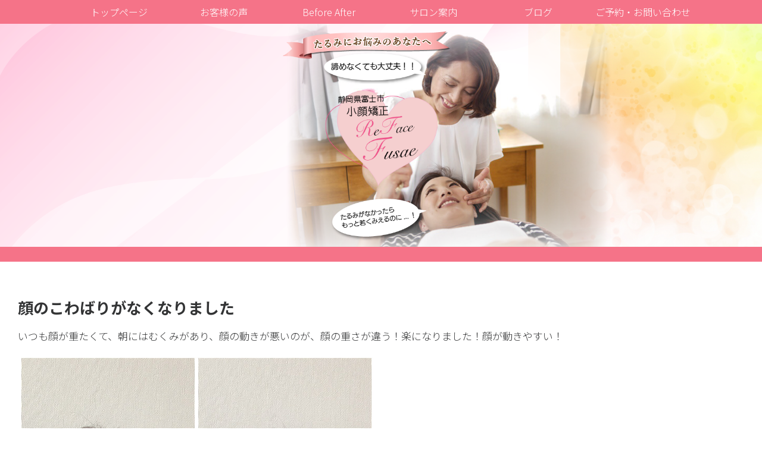

--- FILE ---
content_type: text/html; charset=UTF-8
request_url: http://reface-fusae.com/%E9%A1%94%E3%81%AE%E3%81%93%E3%82%8F%E3%81%B0%E3%82%8A%E3%81%8C%E3%81%AA%E3%81%8F%E3%81%AA%E3%82%8A%E3%81%BE%E3%81%97%E3%81%9F/
body_size: 7895
content:
<!doctype html>
<html lang="ja">

<head>
  
  
<meta charset="utf-8">

<meta http-equiv="X-UA-Compatible" content="IE=edge">

<meta name="HandheldFriendly" content="True">
<meta name="MobileOptimized" content="320">
<meta name="viewport" content="width=device-width, initial-scale=1"/>



<title>顔のこわばりがなくなりました | 静岡県富士市の小顔矯正サロン Reface Fusae</title>
<meta name='robots' content='max-image-preview:large' />

<!-- All in One SEO Pack 2.5 by Michael Torbert of Semper Fi Web Designob_start_detected [-1,-1] -->
<link rel="canonical" href="http://reface-fusae.com/顔のこわばりがなくなりました/" />
<!-- /all in one seo pack -->
<link rel='dns-prefetch' href='//webfonts.sakura.ne.jp' />
<link rel='dns-prefetch' href='//cdnjs.cloudflare.com' />
<link rel='dns-prefetch' href='//b.st-hatena.com' />
<link rel='dns-prefetch' href='//maxcdn.bootstrapcdn.com' />
<link rel='dns-prefetch' href='//fonts.googleapis.com' />
<link rel='dns-prefetch' href='//s.w.org' />
<link rel="alternate" type="application/rss+xml" title="静岡県富士市の小顔矯正サロン Reface Fusae &raquo; フィード" href="http://reface-fusae.com/feed/" />
<link rel="alternate" type="application/rss+xml" title="静岡県富士市の小顔矯正サロン Reface Fusae &raquo; コメントフィード" href="http://reface-fusae.com/comments/feed/" />
<link rel='stylesheet' id='cocoon-style-css'  href='http://reface-fusae.com/wp/wp-content/themes/cocoon-master/style.css?ver=5.8.12&#038;fver=20180521055721' media='all' />
<style id='cocoon-style-inline-css'>
@media screen and (max-width:480px){.page-body{font-size:16px}}#header-container,#header-container .navi,#navi .navi-in>.menu-header .sub-menu,.article h2,.sidebar h3,.cat-link,.cat-label,.appeal-content .appeal-button,.demo .cat-label{background-color:#f57388}#navi .navi-in a:hover{background-color:rgba(255,255,255,.2)}.article h3,.article h4,.article h5,.article h6,.cat-link,.tag-link{border-color:#f57388}blockquote::before,blockquote::after,.pager-post-navi a.a-wrap::before{color:rgba(245,115,136,.5)}blockquote,.pagination-next-link{background-color:rgba(245,115,136,.05);border-color:rgba(245,115,136,.5)}pre,.pager-links span,table th,.pagination .current{background-color:rgba(245,115,136,.1);border-color:rgba(245,115,136,.5)}table th,table td,.page-numbers,.page-numbers.dots,.tagcloud a,.list.entry-card-border .entry-card-wrap,.related-entries.related-entry-border .related-entry-card-wrap,.pager-post-navi.post-navi-border a.a-wrap,.article .toc,.a-wrap .blogcard, .author-box,.comment-reply-link,.ranking-item{border-color:rgba(245,115,136,.5)}table tr:nth-of-type(2n+1),.page-numbers.dots,.a-wrap:hover,.a-wrap:hover .card-meta,.pagination a:hover,.pagination-next-link:hover,.widget_recent_entries ul li a:hover,.widget_categories ul li a:hover,.widget_archive ul li a:hover,.widget_pages ul li a:hover,.widget_meta ul li a:hover,.widget_rss ul li a:hover,.widget_nav_menu ul li a:hover,.pager-links a:hover span, .tag-link:hover,.tagcloud a:hover{background-color:rgba(245,115,136,.05)}.header,.header .site-name-text,#navi .navi-in a,#navi .navi-in a:hover,.article h2,.sidebar h3{color:#fff}body.public-page{background-color:#fff}a{color:#f57388}.header .header-in{min-height:400px}.header{background-image:url(http://reface-fusae.com/wp/wp-content/uploads/2018/06/header-sakai-5.png)}#header-container,#header-container .navi,#navi .navi-in>.menu-header .sub-menu{background-color:#f57388}.header,.header .site-name-text,#navi .navi-in a,#navi .navi-in a:hover{color:#fff}.header{background-color:#f57388}#header-container .navi,#navi .navi-in>.menu-header .sub-menu{background-color:#f57388}#navi .navi-in a,#navi .navi-in a:hover{color:#fff}#navi .navi-in a:hover{background-color:rgba(255,255,255,.2)}.appeal .appeal-in{min-height:200px}.main{width:1060px}.sidebar{width:356px}.wrap{width:1438px}@media screen and (max-width:1442px){ .wrap{width:auto}.main,.sidebar,.sidebar-left .main,.sidebar-left .sidebar{margin:0 .5%}.main{width:67%}.sidebar{padding:0 10px;width:30%}.entry-card-thumb{width:38%}.entry-card-content{margin-left:40%}}body::after{content:url(http://reface-fusae.com/wp/wp-content/themes/cocoon-master/lib/analytics/access.php?post_id=517&post_type=post);display:none}.appeal{background-color:#f49fad}.logo-header img{height:200px;width:auto}.logo-header img{width:200px;height:auto}@media screen and (max-width:768px){.header div.header-in{min-height:400px}}
</style>
<link rel='stylesheet' id='font-awesome-style-css'  href='https://maxcdn.bootstrapcdn.com/font-awesome/4.7.0/css/font-awesome.min.css?ver=5.8.12' media='all' />
<link rel='stylesheet' id='icomoon-style-css'  href='http://reface-fusae.com/wp/wp-content/themes/cocoon-master/webfonts/icomoon/style.css?ver=5.8.12&#038;fver=20180521055721' media='all' />
<link rel='stylesheet' id='baguettebox-style-css'  href='http://reface-fusae.com/wp/wp-content/themes/cocoon-master/plugins/baguettebox/dist/baguetteBox.min.css?ver=5.8.12&#038;fver=20180521055721' media='all' />
<link rel='stylesheet' id='slick-theme-style-css'  href='http://reface-fusae.com/wp/wp-content/themes/cocoon-master/plugins/slick/slick-theme.css?ver=5.8.12&#038;fver=20180521055721' media='all' />
<link rel='stylesheet' id='google-fonts-notosansjp-css'  href='https://fonts.googleapis.com/earlyaccess/notosansjp.css?ver=5.8.12' media='all' />
<link rel='stylesheet' id='cocoon-child-style-css'  href='http://reface-fusae.com/wp/wp-content/themes/cocoon-child-master/style.css?ver=5.8.12&#038;fver=20180521055815' media='all' />
<link rel='stylesheet' id='wp-block-library-css'  href='http://reface-fusae.com/wp/wp-includes/css/dist/block-library/style.min.css?ver=5.8.12&#038;fver=20211221034302' media='all' />
<script src='http://reface-fusae.com/wp/wp-includes/js/jquery/jquery.min.js?ver=3.6.0&#038;fver=20211221034306' id='jquery-core-js'></script>
<script src='//cdnjs.cloudflare.com/ajax/libs/jquery-migrate/1.4.1/jquery-migrate.min.js?ver=1.4.1' id='jquery-migrate-js'></script>
<script src='//webfonts.sakura.ne.jp/js/sakura.js?ver=2.0.0' id='typesquare_std-js'></script>
<link rel='shortlink' href='http://reface-fusae.com/?p=517' />
<!-- Cocoon canonical -->
<link rel="canonical" href="http://reface-fusae.com/%e9%a1%94%e3%81%ae%e3%81%93%e3%82%8f%e3%81%b0%e3%82%8a%e3%81%8c%e3%81%aa%e3%81%8f%e3%81%aa%e3%82%8a%e3%81%be%e3%81%97%e3%81%9f/">
<!-- Cocoon meta description -->
<meta name="description" content="いつも顔が重たくて、朝にはむくみがあり、顔の動きが悪いのが、顔の重さが違う！楽になりました！顔が動きやすい！">
<!-- Cocoon meta keywords -->
<meta name="keywords" content="Before After">
<!-- Cocoon JSON-LD -->
<script type="application/ld+json">
{
  "@context": "http://schema.org",
  "@type": "Article",
  "mainEntityOfPage":{
    "@type":"WebPage",
    "@id":"http://reface-fusae.com/%e9%a1%94%e3%81%ae%e3%81%93%e3%82%8f%e3%81%b0%e3%82%8a%e3%81%8c%e3%81%aa%e3%81%8f%e3%81%aa%e3%82%8a%e3%81%be%e3%81%97%e3%81%9f/"
  },
  "headline": "顔のこわばりがなくなりました",
  "image": {
    "@type": "ImageObject",
    "url": "http://reface-fusae.com/wp/wp-content/uploads/2019/10/IMG_3742.jpg",
    "width": 1818,
    "height": 1818
  },
  "datePublished": "2019-10-11T01:07:59+09:00",
  "dateModified": "2019-10-11T01:07:59+09:00",
  "author": {
    "@type": "Person",
    "name": "fusae"
  },
  "publisher": {
    "@type": "Organization",
    "name": "静岡県富士市の小顔矯正サロン Reface Fusae",
    "logo": {
      "@type": "ImageObject",
      "url": "http://reface-fusae.com/wp/wp-content/themes/cocoon-master/images/no-amp-logo.png",
      "width": 206,
      "height": 60
    }
  },
  "description": "いつも顔が重たくて、朝にはむくみがあり、顔の動きが悪いのが、顔の重さが違う！楽になりました！顔が動きやすい！…"
}
</script>
<!-- OGP -->
<meta property="og:type" content="article">
<meta property="og:description" content="いつも顔が重たくて、朝にはむくみがあり、顔の動きが悪いのが、顔の重さが違う！楽になりました！顔が動きやすい！">
<meta property="og:title" content="顔のこわばりがなくなりました">
<meta property="og:url" content="http://reface-fusae.com/%e9%a1%94%e3%81%ae%e3%81%93%e3%82%8f%e3%81%b0%e3%82%8a%e3%81%8c%e3%81%aa%e3%81%8f%e3%81%aa%e3%82%8a%e3%81%be%e3%81%97%e3%81%9f/">
<meta property="og:image" content="http://reface-fusae.com/wp/wp-content/uploads/2019/10/IMG_3742.jpg">
<meta property="og:site_name" content="静岡県富士市の小顔矯正サロン Reface Fusae">
<meta property="og:locale" content="ja_JP">
<meta property="article:published_time" content="2019-10-11T01:07:59+09:00" />
<meta property="article:modified_time" content="2019-10-11T01:07:59+09:00" />
<meta property="article:section" content="Before After">
<!-- /OGP -->

<!-- Twitter Card -->
<meta name="twitter:card" content="summary">
<meta name="twitter:description" content="いつも顔が重たくて、朝にはむくみがあり、顔の動きが悪いのが、顔の重さが違う！楽になりました！顔が動きやすい！">
<meta name="twitter:title" content="顔のこわばりがなくなりました">
<meta name="twitter:url" content="http://reface-fusae.com/%e9%a1%94%e3%81%ae%e3%81%93%e3%82%8f%e3%81%b0%e3%82%8a%e3%81%8c%e3%81%aa%e3%81%8f%e3%81%aa%e3%82%8a%e3%81%be%e3%81%97%e3%81%9f/">
<meta name="twitter:image" content="http://reface-fusae.com/wp/wp-content/uploads/2019/10/IMG_3742.jpg">
<meta name="twitter:domain" content="reface-fusae.com">
<!-- /Twitter Card -->
<link rel="icon" href="http://reface-fusae.com/wp/wp-content/uploads/2018/06/logo_sakai_10-1-100x100.png" sizes="32x32" />
<link rel="icon" href="http://reface-fusae.com/wp/wp-content/uploads/2018/06/logo_sakai_10-1.png" sizes="192x192" />
<link rel="apple-touch-icon" href="http://reface-fusae.com/wp/wp-content/uploads/2018/06/logo_sakai_10-1.png" />
<meta name="msapplication-TileImage" content="http://reface-fusae.com/wp/wp-content/uploads/2018/06/logo_sakai_10-1.png" />
		<style id="wp-custom-css">
			ul.check {
  border: solid 2px #ffb03f;
  padding: 0.5em 1em 0.5em 2.3em;
  position: relative;
}

ul li.check {
  line-height: 1.5;
  padding: 0.5em 0;
  list-style-type: none!important;/*ポチ消す*/
}

ul li.check:before {/*疑似要素*/
  font-family: "Font Awesome 5 Free";
  content: "\f00c";
  position: absolute;
  left : 1em; /*左端からのアイコンまで*/
  color: #ffb03f; /*アイコン色*/
}


.article h2 {
	margin-top:2em;
}		</style>
		


	
<link rel="stylesheet" href="https://use.fontawesome.com/releases/v5.0.13/css/all.css" integrity="sha384-DNOHZ68U8hZfKXOrtjWvjxusGo9WQnrNx2sqG0tfsghAvtVlRW3tvkXWZh58N9jp" crossorigin="anonymous">
	<meta name="google-site-verification" content="aCeFIhOhXpIaGAeGJ0DKzH3_IFiOZRptXaE_U0RC8jQ" />
</head>

<body class="post-template-default single single-post postid-517 single-format-standard public-page page-body categoryid-5 ff-noto-sans-jp fz-17px fw-300 no-sidebar no-scrollable-sidebar no-scrollable-main sidebar-right mblt-slide-in author-admin mobile-button-slide-in no-post-date no-post-update no-post-author" itemscope itemtype="http://schema.org/WebPage">




<div id="container" class="container cf">
  <div id="header-container" class="header-container">
  <div class="header-container-in hlt-center-logo-top-menu cl-slim">
    <header id="header" class="header cf" itemscope itemtype="http://schema.org/WPHeader">

      <div id="header-in" class="header-in wrap cf" itemscope itemtype="http://schema.org/WebSite">

        
        <div class="logo logo-header logo-image"><a href="http://reface-fusae.com" class="site-name site-name-text-link" itemprop="url"><span class="site-name-text" itemprop="name about"><img src="http://reface-fusae.com/wp/wp-content/uploads/2018/09/sakai-logo_0906.png" alt="静岡県富士市の小顔矯正サロン Reface Fusae" width="200" height="200"></span></a></div>
        
      </div>

    </header>

    <!-- Navigation -->
<nav id="navi" class="navi cf" itemscope itemtype="http://schema.org/SiteNavigationElement">
  <div id="navi-in" class="navi-in wrap cf">
    <ul id="menu-%e3%83%98%e3%83%83%e3%83%80%e3%83%bc" class="menu-header"><li id="menu-item-7" class="menu-item menu-item-type-custom menu-item-object-custom menu-item-home"><a href="http://reface-fusae.com"><div class="caption-wrap"><div class="item-label">トップページ</div></div></a></li>
<li id="menu-item-507" class="menu-item menu-item-type-taxonomy menu-item-object-category"><a href="http://reface-fusae.com/category/voice/"><div class="caption-wrap"><div class="item-label">お客様の声</div></div></a></li>
<li id="menu-item-508" class="menu-item menu-item-type-taxonomy menu-item-object-category current-post-ancestor current-menu-parent current-post-parent"><a href="http://reface-fusae.com/category/before-after/"><div class="caption-wrap"><div class="item-label">Before After</div></div></a></li>
<li id="menu-item-66" class="menu-item menu-item-type-post_type menu-item-object-page"><a href="http://reface-fusae.com/access/"><div class="caption-wrap"><div class="item-label">サロン案内</div></div></a></li>
<li id="menu-item-409" class="menu-item menu-item-type-taxonomy menu-item-object-category"><a href="http://reface-fusae.com/category/blog/"><div class="caption-wrap"><div class="item-label">ブログ</div></div></a></li>
<li id="menu-item-67" class="menu-item menu-item-type-post_type menu-item-object-page"><a href="http://reface-fusae.com/contact/"><div class="caption-wrap"><div class="item-label">ご予約・お問い合わせ</div></div></a></li>
</ul>      </div><!-- /#navi-in -->
</nav>
<!-- /Navigation -->  </div><!-- /.header-container-in -->
</div><!-- /.header-container -->
  
  
  
  
  
  
  <div id="content" class="content cf">

    <div id="content-in" class="content-in wrap cf">

        <main id="main" class="main" itemscope itemtype="http://schema.org/Blog">

<article id="post-517" class="article post-517 post type-post status-publish format-standard has-post-thumbnail hentry category-before-after-post" itemscope="itemscope" itemprop="blogPost" itemtype="http://schema.org/BlogPosting">
  
      
      
      <header class="article-header entry-header">
        <h1 class="entry-title" itemprop="headline">
          顔のこわばりがなくなりました        </h1>

        
        
        <figure class="eye-catch display-none" itemprop="image" itemscope itemtype="https://schema.org/ImageObject">
  <img width="1818" height="1818" src="http://reface-fusae.com/wp/wp-content/uploads/2019/10/IMG_3742.jpg" class="attachment-1818x1818 size-1818x1818 wp-post-image" alt="" loading="lazy" srcset="http://reface-fusae.com/wp/wp-content/uploads/2019/10/IMG_3742.jpg 1818w, http://reface-fusae.com/wp/wp-content/uploads/2019/10/IMG_3742-150x150.jpg 150w, http://reface-fusae.com/wp/wp-content/uploads/2019/10/IMG_3742-300x300.jpg 300w, http://reface-fusae.com/wp/wp-content/uploads/2019/10/IMG_3742-768x768.jpg 768w, http://reface-fusae.com/wp/wp-content/uploads/2019/10/IMG_3742-600x600.jpg 600w, http://reface-fusae.com/wp/wp-content/uploads/2019/10/IMG_3742-100x100.jpg 100w, http://reface-fusae.com/wp/wp-content/uploads/2019/10/IMG_3742-320x320.jpg 320w" sizes="(max-width: 1818px) 100vw, 1818px" />  <meta itemprop="url" content="http://reface-fusae.com/wp/wp-content/uploads/2019/10/IMG_3742.jpg">
  <meta itemprop="width" content="1818">
  <meta itemprop="height" content="1818">
  </figure>
        

        <div class="date-tags">
  <span class="post-date"><time class="entry-date date published updated" datetime="2019-10-11T01:07:59+09:00" itemprop="datePublished dateModified">2019.10.11</time></span>
  </div>

         
        
        
      </header>

      <div class="entry-content cf" itemprop="mainEntityOfPage">
      <p>いつも顔が重たくて、朝にはむくみがあり、顔の動きが悪いのが、顔の重さが違う！楽になりました！顔が動きやすい！</p>
<p><a href="http://reface-fusae.com/wp/wp-content/uploads/2019/10/IMG_3742.jpg"><img loading="lazy" class="alignnone size-large wp-image-493" src="http://reface-fusae.com/wp/wp-content/uploads/2019/10/IMG_3742-600x600.jpg" alt="" width="600" height="600" srcset="http://reface-fusae.com/wp/wp-content/uploads/2019/10/IMG_3742-600x600.jpg 600w, http://reface-fusae.com/wp/wp-content/uploads/2019/10/IMG_3742-150x150.jpg 150w, http://reface-fusae.com/wp/wp-content/uploads/2019/10/IMG_3742-300x300.jpg 300w, http://reface-fusae.com/wp/wp-content/uploads/2019/10/IMG_3742-768x768.jpg 768w, http://reface-fusae.com/wp/wp-content/uploads/2019/10/IMG_3742-100x100.jpg 100w, http://reface-fusae.com/wp/wp-content/uploads/2019/10/IMG_3742-320x320.jpg 320w, http://reface-fusae.com/wp/wp-content/uploads/2019/10/IMG_3742.jpg 1818w" sizes="(max-width: 600px) 100vw, 600px" /></a></p>
      </div>

      
      <footer class="article-footer entry-footer">

        
        
        <div class="entry-categories-tags ctdt-two-rows">
  <div class="entry-categories"><a class="cat-link cat-link-5" href="http://reface-fusae.com/category/before-after/">Before After</a></div>
  <div class="entry-tags"></div>
</div>
        
        
        
        
        <div class="sns-share ss-col-6 bc-brand-color sbc-hide ss-bottom">
      <div class="sns-share-message">シェアする</div>
  
  <div class="sns-share-buttons">
          <a href="https://twitter.com/intent/tweet?text=%E9%A1%94%E3%81%AE%E3%81%93%E3%82%8F%E3%81%B0%E3%82%8A%E3%81%8C%E3%81%AA%E3%81%8F%E3%81%AA%E3%82%8A%E3%81%BE%E3%81%97%E3%81%9F+%23refacefusae+%23%E5%AF%8C%E5%A3%AB%E5%B8%82+%23%E5%B0%8F%E9%A1%94%E7%9F%AF%E6%AD%A3&amp;url=http%3A%2F%2Freface-fusae.com%2F%25E9%25A1%2594%25E3%2581%25AE%25E3%2581%2593%25E3%2582%258F%25E3%2581%25B0%25E3%2582%258A%25E3%2581%258C%25E3%2581%25AA%25E3%2581%258F%25E3%2581%25AA%25E3%2582%258A%25E3%2581%25BE%25E3%2581%2597%25E3%2581%259F%2F" class="share-button twitter-button twitter-share-button-sq" target="blank" rel="nofollow"><span class="social-icon icon-twitter"></span><span class="button-caption">Twitter</span><span class="share-count twitter-share-count"></span></a>
    
          <a href="//www.facebook.com/sharer/sharer.php?u=http%3A%2F%2Freface-fusae.com%2F%25E9%25A1%2594%25E3%2581%25AE%25E3%2581%2593%25E3%2582%258F%25E3%2581%25B0%25E3%2582%258A%25E3%2581%258C%25E3%2581%25AA%25E3%2581%258F%25E3%2581%25AA%25E3%2582%258A%25E3%2581%25BE%25E3%2581%2597%25E3%2581%259F%2F&amp;t=%E9%A1%94%E3%81%AE%E3%81%93%E3%82%8F%E3%81%B0%E3%82%8A%E3%81%8C%E3%81%AA%E3%81%8F%E3%81%AA%E3%82%8A%E3%81%BE%E3%81%97%E3%81%9F" class="share-button facebook-button facebook-share-button-sq" target="blank" rel="nofollow"><span class="social-icon icon-facebook"></span><span class="button-caption">Facebook</span><span class="share-count facebook-share-count">0</span></a>
    
          <a href="//b.hatena.ne.jp/entry/reface-fusae.com/%E9%A1%94%E3%81%AE%E3%81%93%E3%82%8F%E3%81%B0%E3%82%8A%E3%81%8C%E3%81%AA%E3%81%8F%E3%81%AA%E3%82%8A%E3%81%BE%E3%81%97%E3%81%9F/" class="share-button hatebu-button hatena-bookmark-button hatebu-share-button-sq" data-hatena-bookmark-layout="simple" title="顔のこわばりがなくなりました" target="blank" rel="nofollow"><span class="social-icon icon-hatena"></span><span class="button-caption">はてブ</span><span class="share-count hatebu-share-count"></span></a>
    
          <a href="//plus.google.com/share?url=//plus.google.com/share?url=http%3A%2F%2Freface-fusae.com%2F%25E9%25A1%2594%25E3%2581%25AE%25E3%2581%2593%25E3%2582%258F%25E3%2581%25B0%25E3%2582%258A%25E3%2581%258C%25E3%2581%25AA%25E3%2581%258F%25E3%2581%25AA%25E3%2582%258A%25E3%2581%25BE%25E3%2581%2597%25E3%2581%259F%2F" onclick="javascript:window.open(this.href, '', 'menubar=no,toolbar=no,resizable=yes,scrollbars=yes,height=600,width=600');return false;" class="share-button google-plus-button google-plus-share-button-sq" target="blank" rel="nofollow"><span class="social-icon icon-googleplus"></span><span class="button-caption">Google+</span><span class="share-count googleplus-share-count"></span></a>
    
          <a href="//getpocket.com/edit?url=http://reface-fusae.com/%E9%A1%94%E3%81%AE%E3%81%93%E3%82%8F%E3%81%B0%E3%82%8A%E3%81%8C%E3%81%AA%E3%81%8F%E3%81%AA%E3%82%8A%E3%81%BE%E3%81%97%E3%81%9F/" class="share-button pocket-button pocket-share-button-sq" target="blank" rel="nofollow"><span class="social-icon icon-pocket"></span><span class="button-caption">Pocket</span><span class="share-count pocket-share-count"></span></a>
    
          <a href="//timeline.line.me/social-plugin/share?url=http%3A%2F%2Freface-fusae.com%2F%25E9%25A1%2594%25E3%2581%25AE%25E3%2581%2593%25E3%2582%258F%25E3%2581%25B0%25E3%2582%258A%25E3%2581%258C%25E3%2581%25AA%25E3%2581%258F%25E3%2581%25AA%25E3%2582%258A%25E3%2581%25BE%25E3%2581%2597%25E3%2581%259F%2F" class="share-button line-button line-share-button-sq" target="blank" rel="nofollow"><span class="social-icon icon-line"></span><span class="button-caption">LINE</span></a>
    
  </div><!-- /.sns-share-buttons -->

</div><!-- /.sns-share -->

        
        
        
        
        <div class="footer-meta">
  <div class="author-info">
    <a href="http://reface-fusae.com/author/staff12345/" class="author-link">
      <span class="post-author vcard author" itemprop="editor author creator copyrightHolder" itemscope itemtype="http://schema.org/Person">
        <span class="author-name fn" itemprop="name">fusae</span>
      </span>
    </a>
  </div>
</div>
        <!-- publisher設定 -->
                <div class="publisher" itemprop="publisher" itemscope itemtype="https://schema.org/Organization">
            <div itemprop="logo" itemscope itemtype="https://schema.org/ImageObject">
              <img src="http://reface-fusae.com/wp/wp-content/themes/cocoon-master/screenshot.jpg" width="880" height="660" alt="">
              <meta itemprop="url" content="http://reface-fusae.com/wp/wp-content/themes/cocoon-master/screenshot.jpg">
              <meta itemprop="width" content="880">
              <meta itemprop="height" content="660">
            </div>
            <div itemprop="name">静岡県富士市の小顔矯正サロン Reface Fusae</div>
        </div>
      </footer>

    </article>


<div class="under-entry-content">
  
  
  
  <div id="pager-post-navi" class="pager-post-navi post-navi-default cf">
<a href="http://reface-fusae.com/a%e3%81%95%e3%81%be%e3%80%80%e3%81%a8%e3%81%ab%e3%81%8b%e3%81%8f%e5%8a%b9%e6%9e%9c%e3%81%82%e3%82%8a%ef%bc%81/" title="Aさま　とにかく効果あり！" class="prev-post a-wrap cf">
        <figure class="prev-post-thumb card-thumb"><img width="120" height="67" src="http://reface-fusae.com/wp/wp-content/uploads/2019/10/IMG_0533-120x67.jpg" class="attachment-thumb120 size-thumb120 wp-post-image" alt="" loading="lazy" srcset="http://reface-fusae.com/wp/wp-content/uploads/2019/10/IMG_0533-120x67.jpg 120w, http://reface-fusae.com/wp/wp-content/uploads/2019/10/IMG_0533-160x90.jpg 160w, http://reface-fusae.com/wp/wp-content/uploads/2019/10/IMG_0533-320x180.jpg 320w, http://reface-fusae.com/wp/wp-content/uploads/2019/10/IMG_0533-475x267.jpg 475w, http://reface-fusae.com/wp/wp-content/uploads/2019/10/IMG_0533-316x178.jpg 316w" sizes="(max-width: 120px) 100vw, 120px" /></figure>
        <div class="prev-post-title">Aさま　とにかく効果あり！</div></a><a href="http://reface-fusae.com/519-2/" title="ピーポイントで気持ちがいいところを触ってくれました" class="next-post a-wrap cf">
        <figure class="next-post-thumb card-thumb">
        <img width="120" height="67" src="http://reface-fusae.com/wp/wp-content/uploads/2019/10/IMG_3741-120x67.jpg" class="attachment-thumb120 size-thumb120 wp-post-image" alt="" loading="lazy" srcset="http://reface-fusae.com/wp/wp-content/uploads/2019/10/IMG_3741-120x67.jpg 120w, http://reface-fusae.com/wp/wp-content/uploads/2019/10/IMG_3741-160x90.jpg 160w, http://reface-fusae.com/wp/wp-content/uploads/2019/10/IMG_3741-320x180.jpg 320w, http://reface-fusae.com/wp/wp-content/uploads/2019/10/IMG_3741-475x267.jpg 475w, http://reface-fusae.com/wp/wp-content/uploads/2019/10/IMG_3741-316x178.jpg 316w" sizes="(max-width: 120px) 100vw, 120px" /></figure>
<div class="next-post-title">ピーポイントで気持ちがいいところを触ってくれました</div></a></div><!-- /.pager-post-navi -->

  
  
</div>

<div id="breadcrumb" class="breadcrumb breadcrumb-category sbp-main-bottom" itemscope itemtype="http://schema.org/BreadcrumbList"><div class="breadcrumb-home" itemscope itemtype="http://schema.org/ListItem" itemprop="itemListElement"><span class="fa fa-home fa-fw"></span><a href="http://reface-fusae.com" itemprop="item"><span itemprop="name">ホーム</span></a><meta itemprop="position" content="1" /><span class="sp"><span class="fa fa-angle-right"></span></span></div><div class="breadcrumb-item" itemscope itemtype="http://schema.org/ListItem" itemprop="itemListElement"><span class="fa fa-folder fa-fw"></span><a href="http://reface-fusae.com/category/before-after/" itemprop="item"><span itemprop="name">Before After</span></a><meta itemprop="position" content="2" /></div></div><!-- /#breadcrumb -->


          </main>

        <div id="sidebar" class="sidebar cf" role="complementary">

  
	<aside id="search-2" class="widget widget-sidebar widget-sidebar-standard widget_search"><form class="search-box" method="get" action="http://reface-fusae.com/">
  <input type="text" placeholder="サイト内を検索" name="s" class="search-edit">
  <button type="submit" class="search-submit"></button>
</form></aside><aside id="custom_html-2" class="widget_text widget widget-sidebar widget-sidebar-standard widget_custom_html"><h3 class="widget-sidebar-title widget-title">お気軽にお問い合わせください！</h3><div class="textwidget custom-html-widget"><p>
<a href="tel:0545-21-8452"><img class="size-full wp-image-323 aligncenter" src="http://reface-fusae.com/wp/wp-content/uploads/2018/06/sakai-tel-1.png" alt="" width="733" height="177" /></a>
</p>
<p>
<a href="https://line.me/R/ti/p/%40luu2775y"><img class="aligncenter" src="http://reface-fusae.com/wp/wp-content/uploads/2018/05/939dd06f5a9ab13f8bb252ea4f65eafc.png" alt="お問い合わせ" height="36" /></a>
</p>
</div></aside>
  
  
</div>

      </div>

    </div>

    
    
    <footer id="footer" class="footer footer-container" itemscope itemtype="http://schema.org/WPFooter">

      <div id="footer-in" class="footer-in wrap cf">

        
        
        <div class="footer-bottom fdt-up-and-down fnm-text-width cf">
  <div class="footer-bottom-logo">
    <div class="logo logo-footer logo-image"><a href="http://reface-fusae.com" class="site-name site-name-text-link" itemprop="url"><span class="site-name-text" itemprop="name about"><img src="http://reface-fusae.com/wp/wp-content/uploads/2018/09/sakai-logo_0906.png" alt="静岡県富士市の小顔矯正サロン Reface Fusae" width="200" height="200"></span></a></div>  </div>

  <div class="footer-bottom-content">
     <nav id="navi-footer" class="navi-footer">
  <div id="navi-footer-in" class="navi-footer-in">
    <ul id="menu-%e3%83%95%e3%83%83%e3%82%bf%e3%83%bc" class="menu-footer"><li id="menu-item-153" class="menu-item menu-item-type-post_type menu-item-object-page menu-item-home menu-item-153"><a href="http://reface-fusae.com/">トップページ</a></li>
<li id="menu-item-149" class="menu-item menu-item-type-post_type menu-item-object-page menu-item-149"><a href="http://reface-fusae.com/about-reface-fusae/">Reface Fusaeについて</a></li>
<li id="menu-item-150" class="menu-item menu-item-type-post_type menu-item-object-page menu-item-150"><a href="http://reface-fusae.com/menu/">メニュー・料金</a></li>
<li id="menu-item-152" class="menu-item menu-item-type-post_type menu-item-object-page menu-item-152"><a href="http://reface-fusae.com/access/">サロン案内</a></li>
<li id="menu-item-404" class="menu-item menu-item-type-custom menu-item-object-custom menu-item-404"><a href="https://ameblo.jp/reface-fusae">アメブロ</a></li>
<li id="menu-item-151" class="menu-item menu-item-type-post_type menu-item-object-page menu-item-151"><a href="http://reface-fusae.com/contact/">ご予約・お問い合わせ</a></li>
</ul>  </div>
</nav>
    <div class="source-org copyright">Copyright © 2018-2025 静岡県富士市の小顔矯正サロン Reface Fusae All Rights Reserved.</div>
  </div>

</div>
      </div>

    </footer>

  </div>

  <div id="go-to-top" class="go-to-top">
      <a class="go-to-top-button go-to-top-common go-to-top-hide go-to-top-button-icon-font"><span class="fa fa-angle-double-up"></span></a>
  </div>

  
  
<div class="mobile-menu-buttons">
      <!-- メニューボタン -->
    <div class="navi-menu-button menu-button">
      <input id="navi-menu-input" type="checkbox" class="display-none">
      <label id="navi-menu-open" class="menu-open" for="navi-menu-input">
        <span class="navi-menu-icon menu-icon"></span>
        <span class="navi-menu-caption menu-caption">メニュー</span>
      </label>
      <label class="display-none" id="navi-menu-close" for="navi-menu-input"></label>
      <div id="navi-menu-content" class="navi-menu-content menu-content">
        <label class="navi-menu-close-button menu-close-button" for="navi-menu-input"></label>
        <ul class="menu-drawer"><li class="menu-item menu-item-type-custom menu-item-object-custom menu-item-home menu-item-7"><a href="http://reface-fusae.com">トップページ</a></li>
<li class="menu-item menu-item-type-taxonomy menu-item-object-category menu-item-507"><a href="http://reface-fusae.com/category/voice/">お客様の声</a></li>
<li class="menu-item menu-item-type-taxonomy menu-item-object-category current-post-ancestor current-menu-parent current-post-parent menu-item-508"><a href="http://reface-fusae.com/category/before-after/">Before After</a></li>
<li class="menu-item menu-item-type-post_type menu-item-object-page menu-item-66"><a href="http://reface-fusae.com/access/">サロン案内</a></li>
<li class="menu-item menu-item-type-taxonomy menu-item-object-category menu-item-409"><a href="http://reface-fusae.com/category/blog/">ブログ</a></li>
<li class="menu-item menu-item-type-post_type menu-item-object-page menu-item-67"><a href="http://reface-fusae.com/contact/">ご予約・お問い合わせ</a></li>
</ul>        <!-- <label class="navi-menu-close-button menu-close-button" for="navi-menu-input"></label> -->
      </div>
    </div>
  

  <!-- ホームボタン -->
  <div class="home-menu-button menu-button">
    <a href="http://reface-fusae.com">
      <div class="home-menu-icon menu-icon"></div>
      <div class="home-menu-caption menu-caption">ホーム</div>
    </a>
  </div>

  <!-- 検索ボタン -->
      <!-- 検索ボタン -->
    <div class="search-menu-button menu-button">
      <input id="search-menu-input" type="checkbox" class="display-none">
      <label id="search-menu-open" class="menu-open" for="search-menu-input">
        <span class="search-menu-icon menu-icon"></span>
        <span class="search-menu-caption menu-caption">検索</span>
      </label>
      <label class="display-none" id="search-menu-close" for="search-menu-input"></label>
      <div id="search-menu-content" class="search-menu-content">
        <form class="search-box" method="get" action="http://reface-fusae.com/">
  <input type="text" placeholder="サイト内を検索" name="s" class="search-edit">
  <button type="submit" class="search-submit"></button>
</form>      </div>
    </div>
  

    <!-- トップボタン -->
  <div class="top-menu-button menu-button">
    <a class="go-to-top-common top-menu-a">
      <div class="top-menu-icon menu-icon"></div>
      <div class="top-menu-caption menu-caption">トップ</div>
    </a>
  </div>

    <!-- サイドバーボタン -->
    <div class="sidebar-menu-button menu-button">
      <input id="sidebar-menu-input" type="checkbox" class="display-none">
      <label id="sidebar-menu-open" class="menu-open" for="sidebar-menu-input">
        <span class="sidebar-menu-icon menu-icon"></span>
        <span class="sidebar-menu-caption menu-caption">サイドバー</span>
      </label>
      <label class="display-none" id="sidebar-menu-close" for="sidebar-menu-input"></label>
      <div id="sidebar-menu-content" class="sidebar-menu-content menu-content">
        <label class="sidebar-menu-close-button menu-close-button" for="sidebar-menu-input"></label>
        <div class="sidebar cf" role="complementary">

  
	<aside class="widget widget-sidebar widget-sidebar-standard widget_search"><form class="search-box" method="get" action="http://reface-fusae.com/">
  <input type="text" placeholder="サイト内を検索" name="s" class="search-edit">
  <button type="submit" class="search-submit"></button>
</form></aside><aside class="widget_text widget widget-sidebar widget-sidebar-standard widget_custom_html"><h3 class="widget-sidebar-title widget-title">お気軽にお問い合わせください！</h3><div class="textwidget custom-html-widget"><p>
<a href="tel:0545-21-8452"><img class="size-full wp-image-323 aligncenter" src="http://reface-fusae.com/wp/wp-content/uploads/2018/06/sakai-tel-1.png" alt="" width="733" height="177" /></a>
</p>
<p>
<a href="https://line.me/R/ti/p/%40luu2775y"><img class="aligncenter" src="http://reface-fusae.com/wp/wp-content/uploads/2018/05/939dd06f5a9ab13f8bb252ea4f65eafc.png" alt="お問い合わせ" height="36" /></a>
</p>
</div></aside>
  
  
</div>
        <!-- <label class="sidebar-menu-close-button menu-close-button" for="sidebar-menu-input"></label> -->
      </div>
    </div>
  </div>



  <script src='http://reface-fusae.com/wp/wp-content/themes/cocoon-master/plugins/baguettebox/dist/baguetteBox.min.js?ver=5.8.12&#038;fver=20180521055721' id='baguettebox-js-js'></script>
<script id='baguettebox-js-js-after'>
(function($){baguetteBox.run(".entry-content")})(jQuery);
</script>
<script src='http://reface-fusae.com/wp/wp-content/themes/cocoon-master/plugins/slick/slick.min.js?ver=5.8.12&#038;fver=20180521055721' id='slick-js-js'></script>
<script id='slick-js-js-after'>
(function($){$(".carousel-content").slick({dots:!0,autoplaySpeed:5000,infinite:!0,slidesToShow:6,slidesToScroll:6,responsive:[{breakpoint:1240,settings:{slidesToShow:5,slidesToScroll:5}},{breakpoint:1030,settings:{slidesToShow:4,slidesToScroll:4}},{breakpoint:768,settings:{slidesToShow:3,slidesToScroll:3}},{breakpoint:480,settings:{slidesToShow:2,slidesToScroll:2}}]})})(jQuery);
</script>
<script src='http://reface-fusae.com/wp/wp-includes/js/comment-reply.min.js?ver=5.8.12&#038;fver=20211221034306' id='comment-reply-js'></script>
<script src='http://reface-fusae.com/wp/wp-content/themes/cocoon-master/javascript.js?ver=5.8.12&#038;fver=20180521055721' id='cocoon-js-js'></script>
<script src='//b.st-hatena.com/js/bookmark_button.js?ver=5.8.12' id='st-hatena-js-js'></script>
<script src='http://reface-fusae.com/wp/wp-content/themes/cocoon-child-master/javascript.js?ver=5.8.12&#038;fver=20180521055815' id='cocoon-child-js-js'></script>

      

  
  
  
</body>

</html>
